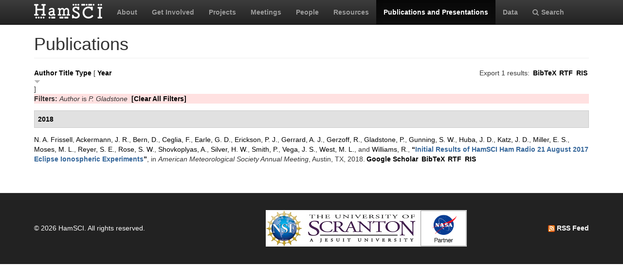

--- FILE ---
content_type: text/html; charset=utf-8
request_url: https://hamsci.org/publications?page=7&f%5Bauthor%5D=137
body_size: 4642
content:
<!DOCTYPE html>
<html lang="en" dir="ltr" prefix="content: http://purl.org/rss/1.0/modules/content/ dc: http://purl.org/dc/terms/ foaf: http://xmlns.com/foaf/0.1/ og: http://ogp.me/ns# rdfs: http://www.w3.org/2000/01/rdf-schema# sioc: http://rdfs.org/sioc/ns# sioct: http://rdfs.org/sioc/types# skos: http://www.w3.org/2004/02/skos/core# xsd: http://www.w3.org/2001/XMLSchema#">
<head>
  <link rel="profile" href="http://www.w3.org/1999/xhtml/vocab" />
  <meta charset="utf-8">
  <meta name="viewport" content="width=device-width, initial-scale=1.0">
  <meta http-equiv="Content-Type" content="text/html; charset=utf-8" />
<meta name="Generator" content="Drupal 7 (http://drupal.org)" />
<link rel="shortcut icon" href="https://hamsci.org/sites/default/files/hamsci_favicon_no_alpha.png" type="image/png" />
  <title>Publications | HamSCI</title>
  <style>
@import url("https://hamsci.org/modules/system/system.base.css?snqqfj");
</style>
<style>
@import url("https://hamsci.org/modules/field/theme/field.css?snqqfj");
@import url("https://hamsci.org/modules/node/node.css?snqqfj");
@import url("https://hamsci.org/sites/all/modules/views/css/views.css?snqqfj");
@import url("https://hamsci.org/sites/all/modules/ckeditor/css/ckeditor.css?snqqfj");
</style>
<style>
@import url("https://hamsci.org/sites/all/libraries/bootstrap/css/bootstrap.min.css?snqqfj");
@import url("https://hamsci.org/sites/all/libraries/bootstrap/css/bootstrap-theme.min.css?snqqfj");
@import url("https://hamsci.org/sites/all/modules/ctools/css/ctools.css?snqqfj");
@import url("https://hamsci.org/sites/all/modules/biblio/biblio.css?snqqfj");
@import url("https://hamsci.org/sites/all/libraries/fontawesome/css/font-awesome.css?snqqfj");
</style>
<style>
@import url("https://hamsci.org/sites/all/themes/bootstrap_hamsci/css/overrides.min.css?snqqfj");
@import url("https://hamsci.org/sites/all/themes/bootstrap_hamsci/css/reset-this.css?snqqfj");
@import url("https://hamsci.org/sites/all/themes/bootstrap_hamsci/css/style.css?snqqfj");
</style>
  <!-- HTML5 element support for IE6-8 -->
  <!--[if lt IE 9]>
    <script src="//html5shiv.googlecode.com/svn/trunk/html5.js"></script>
  <![endif]-->
  <script src="//code.jquery.com/jquery-2.2.4.min.js"></script>
<script>window.jQuery || document.write("<script src='/sites/all/modules/jquery_update/replace/jquery/2.2/jquery.min.js'>\x3C/script>")</script>
<script src="https://hamsci.org/misc/jquery-extend-3.4.0.js?v=2.2.4"></script>
<script src="https://hamsci.org/misc/jquery-html-prefilter-3.5.0-backport.js?v=2.2.4"></script>
<script src="https://hamsci.org/misc/jquery.once.js?v=1.2"></script>
<script src="https://hamsci.org/misc/drupal.js?snqqfj"></script>
<script src="https://hamsci.org/sites/all/modules/equalheights/jquery.equalheights.js?v=1.0"></script>
<script src="https://hamsci.org/sites/all/modules/jquery_update/js/jquery_browser.js?v=0.0.1"></script>
<script src="https://hamsci.org/sites/all/modules/equalheights/equalheights.js?snqqfj"></script>
<script src="https://hamsci.org/sites/all/libraries/bootstrap/js/bootstrap.min.js?snqqfj"></script>
<script src="https://hamsci.org/sites/all/libraries/imagesloaded/jquery.imagesloaded.min.js?snqqfj"></script>
<script src="https://hamsci.org/sites/all/modules/google_analytics/googleanalytics.js?snqqfj"></script>
<script src="https://www.googletagmanager.com/gtag/js?id=UA-87471015-1"></script>
<script>window.dataLayer = window.dataLayer || [];function gtag(){dataLayer.push(arguments)};gtag("js", new Date());gtag("set", "developer_id.dMDhkMT", true);gtag("config", "UA-87471015-1", {"groups":"default","anonymize_ip":true});</script>
<script>jQuery.extend(Drupal.settings, {"basePath":"\/","pathPrefix":"","setHasJsCookie":0,"ajaxPageState":{"theme":"bootstrap_hamsci","theme_token":"6JFcCSCha8JL7S7uBLwqD_AdStzEKzOrAg1HuFIfpgY","js":{"sites\/all\/themes\/bootstrap\/js\/bootstrap.js":1,"\/\/code.jquery.com\/jquery-2.2.4.min.js":1,"0":1,"misc\/jquery-extend-3.4.0.js":1,"misc\/jquery-html-prefilter-3.5.0-backport.js":1,"misc\/jquery.once.js":1,"misc\/drupal.js":1,"sites\/all\/modules\/equalheights\/jquery.equalheights.js":1,"sites\/all\/modules\/jquery_update\/js\/jquery_browser.js":1,"sites\/all\/modules\/equalheights\/equalheights.js":1,"sites\/all\/libraries\/bootstrap\/js\/bootstrap.min.js":1,"sites\/all\/libraries\/imagesloaded\/jquery.imagesloaded.min.js":1,"sites\/all\/modules\/google_analytics\/googleanalytics.js":1,"https:\/\/www.googletagmanager.com\/gtag\/js?id=UA-87471015-1":1,"1":1},"css":{"modules\/system\/system.base.css":1,"modules\/field\/theme\/field.css":1,"modules\/node\/node.css":1,"sites\/all\/modules\/views\/css\/views.css":1,"sites\/all\/modules\/ckeditor\/css\/ckeditor.css":1,"sites\/all\/libraries\/bootstrap\/css\/bootstrap.min.css":1,"sites\/all\/libraries\/bootstrap\/css\/bootstrap-theme.min.css":1,"sites\/all\/modules\/ctools\/css\/ctools.css":1,"sites\/all\/modules\/biblio\/biblio.css":1,"sites\/all\/libraries\/fontawesome\/css\/font-awesome.css":1,"sites\/all\/themes\/bootstrap_hamsci\/css\/overrides.min.css":1,"sites\/all\/themes\/bootstrap_hamsci\/css\/reset-this.css":1,"sites\/all\/themes\/bootstrap_hamsci\/css\/style.css":1}},"equalHeightsModule":{"classes":[{"selector":".equalHeight","mediaquery":"(min-width: 768px)","minheight":"","maxheight":"","overflow":"auto"},{"selector":".eqHeight","mediaquery":"","minheight":"","maxheight":"","overflow":"auto"},{"selector":".page-projects .thumbnail","mediaquery":"(min-width: 1200px)","minheight":"","maxheight":"","overflow":"auto"}],"imagesloaded_ie8":1},"googleanalytics":{"account":["UA-87471015-1"],"trackOutbound":1,"trackMailto":1,"trackDownload":1,"trackDownloadExtensions":"7z|aac|arc|arj|asf|asx|avi|bin|csv|doc(x|m)?|dot(x|m)?|exe|flv|gif|gz|gzip|hqx|jar|jpe?g|js|mp(2|3|4|e?g)|mov(ie)?|msi|msp|pdf|phps|png|ppt(x|m)?|pot(x|m)?|pps(x|m)?|ppam|sld(x|m)?|thmx|qtm?|ra(m|r)?|sea|sit|tar|tgz|torrent|txt|wav|wma|wmv|wpd|xls(x|m|b)?|xlt(x|m)|xlam|xml|z|zip"},"bootstrap":{"anchorsFix":"0","anchorsSmoothScrolling":"0","formHasError":1,"popoverEnabled":1,"popoverOptions":{"animation":1,"html":0,"placement":"right","selector":"","trigger":"click","triggerAutoclose":1,"title":"","content":"","delay":0,"container":"body"},"tooltipEnabled":1,"tooltipOptions":{"animation":1,"html":0,"placement":"auto left","selector":"","trigger":"hover focus","delay":0,"container":"body"}}});</script>
</head>
<body class="navbar-is-static-top html not-front not-logged-in no-sidebars page-publications">
  <div id="skip-link">
    <a href="#main-content" class="element-invisible element-focusable">Skip to main content</a>
  </div>
    <header id="navbar" role="banner" class="navbar navbar-static-top navbar-inverse">
  <div class="container">
    <div class="navbar-header">
              <a class="logo navbar-btn pull-left" href="/" title="Home">
          <img src="https://hamsci.org/sites/default/files/hamsci_white_3.png" alt="Home" />
        </a>
      
      
              <button type="button" class="navbar-toggle" data-toggle="collapse" data-target=".navbar-collapse">
          <span class="sr-only">Toggle navigation</span>
          <span class="icon-bar"></span>
          <span class="icon-bar"></span>
          <span class="icon-bar"></span>
        </button>
          </div>


          <div class="navbar-collapse collapse">
        <nav role="navigation">
                      <ul class="menu nav navbar-nav"><li class="first leaf"><a href="/about-hamsci">About</a></li>
<li class="leaf"><a href="/get-involved">Get Involved</a></li>
<li class="leaf"><a href="/projects" title="HamSCI Projects">Projects</a></li>
<li class="leaf"><a href="/hamsci2026" title="Links to Meetings and Workshops">Meetings</a></li>
<li class="leaf"><a href="/people">People</a></li>
<li class="leaf"><a href="/resources">Resources</a></li>
<li class="leaf active-trail active"><a href="/publications" title="" class="active-trail active">Publications and Presentations</a></li>
<li class="leaf"><a href="/data">Data</a></li>
<li class="last leaf"><a href="/search/node" title="Search hamsci.org"><i class="fa fa-search" aria-hidden="true"></i>Search</a></li>
</ul>                            </nav>
      </div>
      </div>
</header>


<div class="main-container container">

  <header role="banner" id="page-header">
    
      </header> <!-- /#page-header -->

  <div class="row">

    <section class="col-md-12">
                  <a id="main-content"></a>
                    <h1 class="page-header">Publications</h1>
                                                          <div class="region region-content">
    <section id="block-system-main" class="block block-system clearfix">

      
  <div id="biblio-header" class="clear-block"><div class="biblio-export">Export 1 results: <ul class="biblio-export-buttons"><li class="biblio_bibtex first"><a href="/publications/export/bibtex?f%5Bauthor%5D=137" title="Click to download the BibTeX formatted file" rel="nofollow">BibTeX</a></li>
<li class="biblio_rtf"><a href="/publications/export/rtf?f%5Bauthor%5D=137" title="Click to download the RTF formatted file" rel="nofollow">RTF</a></li>
<li class="biblio_ris last"><a href="/publications/export/ris/?f%5Bauthor%5D=137" title="Click to download the RIS formatted file" rel="nofollow">RIS</a></li>
</ul></div> <a href="/publications?page=7&amp;f%5Bauthor%5D=137&amp;s=author&amp;o=asc" title="Click a second time to reverse the sort order" class="active">Author</a>  <a href="/publications?page=7&amp;f%5Bauthor%5D=137&amp;s=title&amp;o=asc" title="Click a second time to reverse the sort order" class="active">Title</a>  <a href="/publications?page=7&amp;f%5Bauthor%5D=137&amp;s=type&amp;o=asc" title="Click a second time to reverse the sort order" class="active">Type</a>  [ <a href="/publications?page=7&amp;f%5Bauthor%5D=137&amp;s=year&amp;o=asc" title="Click a second time to reverse the sort order" class="active active">Year</a><img typeof="foaf:Image" class="img-responsive" src="https://hamsci.org/sites/all/modules/biblio/misc/arrow-asc.png" alt="(Asc)" />] <div class="biblio-filter-status"><div class="biblio-current-filters"><b>Filters: </b><em class="placeholder">Author</em> is <em class="placeholder">P. Gladstone</em>&nbsp;&nbsp;<a href="/publications/filter/clear?page=7">[Clear All Filters]</a></div></div></div><div class="biblio-category-section"><div class="biblio-separator-bar">2018</div><div class="biblio-entry"><span class="biblio-authors" ><a href="/publications?page=7&amp;f%5Bauthor%5D=58" rel="nofollow" class="active">N. A.  Frissell</a>, <a href="/publications?page=7&amp;f%5Bauthor%5D=86" rel="nofollow" class="active">Ackermann, J. R.</a>, <a href="/publications?page=7&amp;f%5Bauthor%5D=100" rel="nofollow" class="active">Bern, D.</a>, <a href="/publications?page=7&amp;f%5Bauthor%5D=81" rel="nofollow" class="active">Ceglia, F.</a>, <a href="/publications?page=7&amp;f%5Bauthor%5D=72" rel="nofollow" class="active">Earle, G. D.</a>, <a href="/publications?page=7&amp;f%5Bauthor%5D=88" rel="nofollow" class="active">Erickson, P. J.</a>, <a href="/publications?page=7&amp;f%5Bauthor%5D=78" rel="nofollow" class="active">Gerrard, A. J.</a>, <a href="/publications?page=7&amp;f%5Bauthor%5D=124" rel="nofollow" class="active">Gerzoff, R.</a>, <a href="/publications?page=7&amp;f%5Bauthor%5D=137" rel="nofollow" class="active">Gladstone, P.</a>, <a href="/publications?page=7&amp;f%5Bauthor%5D=77" rel="nofollow" class="active">Gunning, S. W.</a>, <a href="/publications?page=7&amp;f%5Bauthor%5D=98" rel="nofollow" class="active">Huba, J. D.</a>, <a href="/publications?page=7&amp;f%5Bauthor%5D=76" rel="nofollow" class="active">Katz, J. D.</a>, <a href="/publications?page=7&amp;f%5Bauthor%5D=79" rel="nofollow" class="active">Miller, E. S.</a>, <a href="/publications?page=7&amp;f%5Bauthor%5D=69" rel="nofollow" class="active">Moses, M. L.</a>, <a href="/publications?page=7&amp;f%5Bauthor%5D=94" rel="nofollow" class="active">Reyer, S. E.</a>, <a href="/publications?page=7&amp;f%5Bauthor%5D=138" rel="nofollow" class="active">Rose, S. W.</a>, <a href="/publications?page=7&amp;f%5Bauthor%5D=85" rel="nofollow" class="active">Shovkoplyas, A.</a>, <a href="/publications?page=7&amp;f%5Bauthor%5D=45" rel="nofollow" class="active">Silver, H. W.</a>, <a href="/publications?page=7&amp;f%5Bauthor%5D=46" rel="nofollow" class="active">Smith, P.</a>, <a href="/publications?page=7&amp;f%5Bauthor%5D=75" rel="nofollow" class="active">Vega, J. S.</a>, <a href="/publications?page=7&amp;f%5Bauthor%5D=80" rel="nofollow" class="active">West, M. L.</a>, and <a href="/publications?page=7&amp;f%5Bauthor%5D=84" rel="nofollow" class="active">Williams, R.</a></span>, <a href="/publications/initial-results-hamsci-ham-radio-21-august-2017-eclipse-ionospheric-experiments">“<span class="biblio-title" >Initial Results of HamSCI Ham Radio 21 August 2017 Eclipse Ionospheric Experiments</span>”</a>, in <span  style="font-style: italic;">American Meteorological Society Annual Meeting</span>, Austin, TX, 2018.<span class="Z3988" title="ctx_ver=Z39.88-2004&amp;rft_val_fmt=info%3Aofi%2Ffmt%3Akev%3Amtx%3Adc&amp;rft.title=Initial+Results+of+HamSCI+Ham+Radio+21+August+2017+Eclipse+Ionospheric+Experiments&amp;rft.date=2018&amp;rft.aulast=Frissell&amp;rft.aufirst=N.&amp;rft.au=Ackermann%2C+J.&amp;rft.au=Bern%2C+D.&amp;rft.au=Ceglia%2C+F.&amp;rft.au=Earle%2C+G.&amp;rft.au=Erickson%2C+P.&amp;rft.au=Gerrard%2C+A.&amp;rft.au=Gerzoff%2C+R.&amp;rft.au=Gladstone%2C+P.&amp;rft.au=Gunning%2C+S.&amp;rft.au=Huba%2C+J.&amp;rft.au=Katz%2C+J.&amp;rft.au=Miller%2C+E.&amp;rft.au=Moses%2C+M.&amp;rft.au=Reyer%2C+S.&amp;rft.au=Rose%2C+S.&amp;rft.au=Shovkoplyas%2C+A.&amp;rft.au=Silver%2C+H.&amp;rft.au=Smith%2C+P.&amp;rft.au=Vega%2C+J.&amp;rft.au=West%2C+M.&amp;rft.au=Williams%2C+R.&amp;rft.pub=American+Meteorological+Society&amp;rft.place=Austin%2C+TX"></span><ul class="biblio-export-buttons"><li class="biblio_google_scholar first"><a href="http://scholar.google.com/scholar?btnG=Search%2BScholar&amp;as_q=%22Initial%2BResults%2Bof%2BHamSCI%2BHam%2BRadio%2B21%2BAugust%2B2017%2BEclipse%2BIonospheric%2BExperiments%22&amp;as_sauthors=Frissell&amp;as_occt=any&amp;as_epq=&amp;as_oq=&amp;as_eq=&amp;as_publication=&amp;as_ylo=&amp;as_yhi=&amp;as_sdtAAP=1&amp;as_sdtp=1" title="Click to search Google Scholar for this entry" rel="nofollow">Google Scholar</a></li>
<li class="biblio_bibtex"><a href="/publications/export/bibtex/236" title="Click to download the BibTeX formatted file" rel="nofollow">BibTeX</a></li>
<li class="biblio_rtf"><a href="/publications/export/rtf/236" title="Click to download the RTF formatted file" rel="nofollow">RTF</a></li>
<li class="biblio_ris last"><a href="/publications/export/ris/236" title="Click to download the RIS formatted file" rel="nofollow">RIS</a></li>
</ul></div></div>
</section>
  </div>
    </section>

    
    
  </div>
</div>


  <footer class="footer">
    <div class="container">
          <div class="region region-footer">
    <section id="block-block-3" class="block block-block copyright clearfix">

      
  <table border="0" cellpadding="1" cellspacing="1" style="width:100%">
<tbody>
<tr>
<td>© 2026 HamSCI. All rights reserved.</td>
<td class="rtecenter"><a href="https://nsf.gov/"><img alt="nsf_small.png" src="/sites/default/files/pictures/logos/nsf_small.png" style="height:75px; width:75px" /></a><a href="https://www.scranton.edu/"><img alt="scranton_small.jpg" src="/sites/default/files/pictures/logos/scranton_small.jpg" style="height:75px; width:243px" /></a><a href="https://science.nasa.gov/citizenscience"><img alt="nasa_partner.png" src="/sites/default/files/pictures/logos/nasa_partner.png" style="height:75px; width:95px" /></a></td>
<td style="text-align:right"><a href="/rss.xml" type="application/rss+xml"><img alt="rss_feed_icon.png" src="/sites/default/files/field/image/rss_feed_icon.png" style="height:14px; width:14px" /> RSS Feed</a></td>
</tr>
</tbody>
</table>
<!--
<table border="0" cellpadding="1" cellspacing="1" style="width:100%"><tbody>
<tr>
<td>©&nbsp;2026&nbsp;HamSCI. All rights reserved.</td>
<td style="text-align:right"><a href="/rss.xml" type="application/rss+xml"><img alt="rss_feed_icon.png" src="/sites/default/files/field/image/rss_feed_icon.png" style="height:14px; width:14px" />&nbsp;RSS Feed</a></td>
</tr>
</tbody>
</table>
<p>-->

</section>
  </div>
    </div>
  </footer>
  <script src="https://hamsci.org/sites/all/themes/bootstrap/js/bootstrap.js?snqqfj"></script>
</body>
</html>
